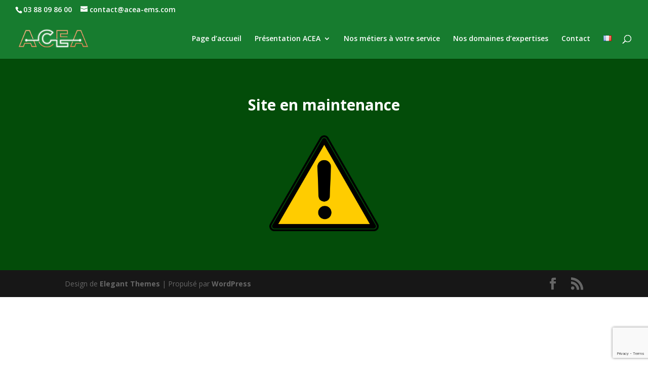

--- FILE ---
content_type: text/html; charset=utf-8
request_url: https://www.google.com/recaptcha/api2/anchor?ar=1&k=6Le0BsUhAAAAAAlqEcuuzrdQ-CaOblsKThSVoQs3&co=aHR0cHM6Ly93d3cuYWNlYS1lbXMuY29tOjQ0Mw..&hl=en&v=PoyoqOPhxBO7pBk68S4YbpHZ&size=invisible&anchor-ms=20000&execute-ms=30000&cb=b0nv0t40gpnf
body_size: 48765
content:
<!DOCTYPE HTML><html dir="ltr" lang="en"><head><meta http-equiv="Content-Type" content="text/html; charset=UTF-8">
<meta http-equiv="X-UA-Compatible" content="IE=edge">
<title>reCAPTCHA</title>
<style type="text/css">
/* cyrillic-ext */
@font-face {
  font-family: 'Roboto';
  font-style: normal;
  font-weight: 400;
  font-stretch: 100%;
  src: url(//fonts.gstatic.com/s/roboto/v48/KFO7CnqEu92Fr1ME7kSn66aGLdTylUAMa3GUBHMdazTgWw.woff2) format('woff2');
  unicode-range: U+0460-052F, U+1C80-1C8A, U+20B4, U+2DE0-2DFF, U+A640-A69F, U+FE2E-FE2F;
}
/* cyrillic */
@font-face {
  font-family: 'Roboto';
  font-style: normal;
  font-weight: 400;
  font-stretch: 100%;
  src: url(//fonts.gstatic.com/s/roboto/v48/KFO7CnqEu92Fr1ME7kSn66aGLdTylUAMa3iUBHMdazTgWw.woff2) format('woff2');
  unicode-range: U+0301, U+0400-045F, U+0490-0491, U+04B0-04B1, U+2116;
}
/* greek-ext */
@font-face {
  font-family: 'Roboto';
  font-style: normal;
  font-weight: 400;
  font-stretch: 100%;
  src: url(//fonts.gstatic.com/s/roboto/v48/KFO7CnqEu92Fr1ME7kSn66aGLdTylUAMa3CUBHMdazTgWw.woff2) format('woff2');
  unicode-range: U+1F00-1FFF;
}
/* greek */
@font-face {
  font-family: 'Roboto';
  font-style: normal;
  font-weight: 400;
  font-stretch: 100%;
  src: url(//fonts.gstatic.com/s/roboto/v48/KFO7CnqEu92Fr1ME7kSn66aGLdTylUAMa3-UBHMdazTgWw.woff2) format('woff2');
  unicode-range: U+0370-0377, U+037A-037F, U+0384-038A, U+038C, U+038E-03A1, U+03A3-03FF;
}
/* math */
@font-face {
  font-family: 'Roboto';
  font-style: normal;
  font-weight: 400;
  font-stretch: 100%;
  src: url(//fonts.gstatic.com/s/roboto/v48/KFO7CnqEu92Fr1ME7kSn66aGLdTylUAMawCUBHMdazTgWw.woff2) format('woff2');
  unicode-range: U+0302-0303, U+0305, U+0307-0308, U+0310, U+0312, U+0315, U+031A, U+0326-0327, U+032C, U+032F-0330, U+0332-0333, U+0338, U+033A, U+0346, U+034D, U+0391-03A1, U+03A3-03A9, U+03B1-03C9, U+03D1, U+03D5-03D6, U+03F0-03F1, U+03F4-03F5, U+2016-2017, U+2034-2038, U+203C, U+2040, U+2043, U+2047, U+2050, U+2057, U+205F, U+2070-2071, U+2074-208E, U+2090-209C, U+20D0-20DC, U+20E1, U+20E5-20EF, U+2100-2112, U+2114-2115, U+2117-2121, U+2123-214F, U+2190, U+2192, U+2194-21AE, U+21B0-21E5, U+21F1-21F2, U+21F4-2211, U+2213-2214, U+2216-22FF, U+2308-230B, U+2310, U+2319, U+231C-2321, U+2336-237A, U+237C, U+2395, U+239B-23B7, U+23D0, U+23DC-23E1, U+2474-2475, U+25AF, U+25B3, U+25B7, U+25BD, U+25C1, U+25CA, U+25CC, U+25FB, U+266D-266F, U+27C0-27FF, U+2900-2AFF, U+2B0E-2B11, U+2B30-2B4C, U+2BFE, U+3030, U+FF5B, U+FF5D, U+1D400-1D7FF, U+1EE00-1EEFF;
}
/* symbols */
@font-face {
  font-family: 'Roboto';
  font-style: normal;
  font-weight: 400;
  font-stretch: 100%;
  src: url(//fonts.gstatic.com/s/roboto/v48/KFO7CnqEu92Fr1ME7kSn66aGLdTylUAMaxKUBHMdazTgWw.woff2) format('woff2');
  unicode-range: U+0001-000C, U+000E-001F, U+007F-009F, U+20DD-20E0, U+20E2-20E4, U+2150-218F, U+2190, U+2192, U+2194-2199, U+21AF, U+21E6-21F0, U+21F3, U+2218-2219, U+2299, U+22C4-22C6, U+2300-243F, U+2440-244A, U+2460-24FF, U+25A0-27BF, U+2800-28FF, U+2921-2922, U+2981, U+29BF, U+29EB, U+2B00-2BFF, U+4DC0-4DFF, U+FFF9-FFFB, U+10140-1018E, U+10190-1019C, U+101A0, U+101D0-101FD, U+102E0-102FB, U+10E60-10E7E, U+1D2C0-1D2D3, U+1D2E0-1D37F, U+1F000-1F0FF, U+1F100-1F1AD, U+1F1E6-1F1FF, U+1F30D-1F30F, U+1F315, U+1F31C, U+1F31E, U+1F320-1F32C, U+1F336, U+1F378, U+1F37D, U+1F382, U+1F393-1F39F, U+1F3A7-1F3A8, U+1F3AC-1F3AF, U+1F3C2, U+1F3C4-1F3C6, U+1F3CA-1F3CE, U+1F3D4-1F3E0, U+1F3ED, U+1F3F1-1F3F3, U+1F3F5-1F3F7, U+1F408, U+1F415, U+1F41F, U+1F426, U+1F43F, U+1F441-1F442, U+1F444, U+1F446-1F449, U+1F44C-1F44E, U+1F453, U+1F46A, U+1F47D, U+1F4A3, U+1F4B0, U+1F4B3, U+1F4B9, U+1F4BB, U+1F4BF, U+1F4C8-1F4CB, U+1F4D6, U+1F4DA, U+1F4DF, U+1F4E3-1F4E6, U+1F4EA-1F4ED, U+1F4F7, U+1F4F9-1F4FB, U+1F4FD-1F4FE, U+1F503, U+1F507-1F50B, U+1F50D, U+1F512-1F513, U+1F53E-1F54A, U+1F54F-1F5FA, U+1F610, U+1F650-1F67F, U+1F687, U+1F68D, U+1F691, U+1F694, U+1F698, U+1F6AD, U+1F6B2, U+1F6B9-1F6BA, U+1F6BC, U+1F6C6-1F6CF, U+1F6D3-1F6D7, U+1F6E0-1F6EA, U+1F6F0-1F6F3, U+1F6F7-1F6FC, U+1F700-1F7FF, U+1F800-1F80B, U+1F810-1F847, U+1F850-1F859, U+1F860-1F887, U+1F890-1F8AD, U+1F8B0-1F8BB, U+1F8C0-1F8C1, U+1F900-1F90B, U+1F93B, U+1F946, U+1F984, U+1F996, U+1F9E9, U+1FA00-1FA6F, U+1FA70-1FA7C, U+1FA80-1FA89, U+1FA8F-1FAC6, U+1FACE-1FADC, U+1FADF-1FAE9, U+1FAF0-1FAF8, U+1FB00-1FBFF;
}
/* vietnamese */
@font-face {
  font-family: 'Roboto';
  font-style: normal;
  font-weight: 400;
  font-stretch: 100%;
  src: url(//fonts.gstatic.com/s/roboto/v48/KFO7CnqEu92Fr1ME7kSn66aGLdTylUAMa3OUBHMdazTgWw.woff2) format('woff2');
  unicode-range: U+0102-0103, U+0110-0111, U+0128-0129, U+0168-0169, U+01A0-01A1, U+01AF-01B0, U+0300-0301, U+0303-0304, U+0308-0309, U+0323, U+0329, U+1EA0-1EF9, U+20AB;
}
/* latin-ext */
@font-face {
  font-family: 'Roboto';
  font-style: normal;
  font-weight: 400;
  font-stretch: 100%;
  src: url(//fonts.gstatic.com/s/roboto/v48/KFO7CnqEu92Fr1ME7kSn66aGLdTylUAMa3KUBHMdazTgWw.woff2) format('woff2');
  unicode-range: U+0100-02BA, U+02BD-02C5, U+02C7-02CC, U+02CE-02D7, U+02DD-02FF, U+0304, U+0308, U+0329, U+1D00-1DBF, U+1E00-1E9F, U+1EF2-1EFF, U+2020, U+20A0-20AB, U+20AD-20C0, U+2113, U+2C60-2C7F, U+A720-A7FF;
}
/* latin */
@font-face {
  font-family: 'Roboto';
  font-style: normal;
  font-weight: 400;
  font-stretch: 100%;
  src: url(//fonts.gstatic.com/s/roboto/v48/KFO7CnqEu92Fr1ME7kSn66aGLdTylUAMa3yUBHMdazQ.woff2) format('woff2');
  unicode-range: U+0000-00FF, U+0131, U+0152-0153, U+02BB-02BC, U+02C6, U+02DA, U+02DC, U+0304, U+0308, U+0329, U+2000-206F, U+20AC, U+2122, U+2191, U+2193, U+2212, U+2215, U+FEFF, U+FFFD;
}
/* cyrillic-ext */
@font-face {
  font-family: 'Roboto';
  font-style: normal;
  font-weight: 500;
  font-stretch: 100%;
  src: url(//fonts.gstatic.com/s/roboto/v48/KFO7CnqEu92Fr1ME7kSn66aGLdTylUAMa3GUBHMdazTgWw.woff2) format('woff2');
  unicode-range: U+0460-052F, U+1C80-1C8A, U+20B4, U+2DE0-2DFF, U+A640-A69F, U+FE2E-FE2F;
}
/* cyrillic */
@font-face {
  font-family: 'Roboto';
  font-style: normal;
  font-weight: 500;
  font-stretch: 100%;
  src: url(//fonts.gstatic.com/s/roboto/v48/KFO7CnqEu92Fr1ME7kSn66aGLdTylUAMa3iUBHMdazTgWw.woff2) format('woff2');
  unicode-range: U+0301, U+0400-045F, U+0490-0491, U+04B0-04B1, U+2116;
}
/* greek-ext */
@font-face {
  font-family: 'Roboto';
  font-style: normal;
  font-weight: 500;
  font-stretch: 100%;
  src: url(//fonts.gstatic.com/s/roboto/v48/KFO7CnqEu92Fr1ME7kSn66aGLdTylUAMa3CUBHMdazTgWw.woff2) format('woff2');
  unicode-range: U+1F00-1FFF;
}
/* greek */
@font-face {
  font-family: 'Roboto';
  font-style: normal;
  font-weight: 500;
  font-stretch: 100%;
  src: url(//fonts.gstatic.com/s/roboto/v48/KFO7CnqEu92Fr1ME7kSn66aGLdTylUAMa3-UBHMdazTgWw.woff2) format('woff2');
  unicode-range: U+0370-0377, U+037A-037F, U+0384-038A, U+038C, U+038E-03A1, U+03A3-03FF;
}
/* math */
@font-face {
  font-family: 'Roboto';
  font-style: normal;
  font-weight: 500;
  font-stretch: 100%;
  src: url(//fonts.gstatic.com/s/roboto/v48/KFO7CnqEu92Fr1ME7kSn66aGLdTylUAMawCUBHMdazTgWw.woff2) format('woff2');
  unicode-range: U+0302-0303, U+0305, U+0307-0308, U+0310, U+0312, U+0315, U+031A, U+0326-0327, U+032C, U+032F-0330, U+0332-0333, U+0338, U+033A, U+0346, U+034D, U+0391-03A1, U+03A3-03A9, U+03B1-03C9, U+03D1, U+03D5-03D6, U+03F0-03F1, U+03F4-03F5, U+2016-2017, U+2034-2038, U+203C, U+2040, U+2043, U+2047, U+2050, U+2057, U+205F, U+2070-2071, U+2074-208E, U+2090-209C, U+20D0-20DC, U+20E1, U+20E5-20EF, U+2100-2112, U+2114-2115, U+2117-2121, U+2123-214F, U+2190, U+2192, U+2194-21AE, U+21B0-21E5, U+21F1-21F2, U+21F4-2211, U+2213-2214, U+2216-22FF, U+2308-230B, U+2310, U+2319, U+231C-2321, U+2336-237A, U+237C, U+2395, U+239B-23B7, U+23D0, U+23DC-23E1, U+2474-2475, U+25AF, U+25B3, U+25B7, U+25BD, U+25C1, U+25CA, U+25CC, U+25FB, U+266D-266F, U+27C0-27FF, U+2900-2AFF, U+2B0E-2B11, U+2B30-2B4C, U+2BFE, U+3030, U+FF5B, U+FF5D, U+1D400-1D7FF, U+1EE00-1EEFF;
}
/* symbols */
@font-face {
  font-family: 'Roboto';
  font-style: normal;
  font-weight: 500;
  font-stretch: 100%;
  src: url(//fonts.gstatic.com/s/roboto/v48/KFO7CnqEu92Fr1ME7kSn66aGLdTylUAMaxKUBHMdazTgWw.woff2) format('woff2');
  unicode-range: U+0001-000C, U+000E-001F, U+007F-009F, U+20DD-20E0, U+20E2-20E4, U+2150-218F, U+2190, U+2192, U+2194-2199, U+21AF, U+21E6-21F0, U+21F3, U+2218-2219, U+2299, U+22C4-22C6, U+2300-243F, U+2440-244A, U+2460-24FF, U+25A0-27BF, U+2800-28FF, U+2921-2922, U+2981, U+29BF, U+29EB, U+2B00-2BFF, U+4DC0-4DFF, U+FFF9-FFFB, U+10140-1018E, U+10190-1019C, U+101A0, U+101D0-101FD, U+102E0-102FB, U+10E60-10E7E, U+1D2C0-1D2D3, U+1D2E0-1D37F, U+1F000-1F0FF, U+1F100-1F1AD, U+1F1E6-1F1FF, U+1F30D-1F30F, U+1F315, U+1F31C, U+1F31E, U+1F320-1F32C, U+1F336, U+1F378, U+1F37D, U+1F382, U+1F393-1F39F, U+1F3A7-1F3A8, U+1F3AC-1F3AF, U+1F3C2, U+1F3C4-1F3C6, U+1F3CA-1F3CE, U+1F3D4-1F3E0, U+1F3ED, U+1F3F1-1F3F3, U+1F3F5-1F3F7, U+1F408, U+1F415, U+1F41F, U+1F426, U+1F43F, U+1F441-1F442, U+1F444, U+1F446-1F449, U+1F44C-1F44E, U+1F453, U+1F46A, U+1F47D, U+1F4A3, U+1F4B0, U+1F4B3, U+1F4B9, U+1F4BB, U+1F4BF, U+1F4C8-1F4CB, U+1F4D6, U+1F4DA, U+1F4DF, U+1F4E3-1F4E6, U+1F4EA-1F4ED, U+1F4F7, U+1F4F9-1F4FB, U+1F4FD-1F4FE, U+1F503, U+1F507-1F50B, U+1F50D, U+1F512-1F513, U+1F53E-1F54A, U+1F54F-1F5FA, U+1F610, U+1F650-1F67F, U+1F687, U+1F68D, U+1F691, U+1F694, U+1F698, U+1F6AD, U+1F6B2, U+1F6B9-1F6BA, U+1F6BC, U+1F6C6-1F6CF, U+1F6D3-1F6D7, U+1F6E0-1F6EA, U+1F6F0-1F6F3, U+1F6F7-1F6FC, U+1F700-1F7FF, U+1F800-1F80B, U+1F810-1F847, U+1F850-1F859, U+1F860-1F887, U+1F890-1F8AD, U+1F8B0-1F8BB, U+1F8C0-1F8C1, U+1F900-1F90B, U+1F93B, U+1F946, U+1F984, U+1F996, U+1F9E9, U+1FA00-1FA6F, U+1FA70-1FA7C, U+1FA80-1FA89, U+1FA8F-1FAC6, U+1FACE-1FADC, U+1FADF-1FAE9, U+1FAF0-1FAF8, U+1FB00-1FBFF;
}
/* vietnamese */
@font-face {
  font-family: 'Roboto';
  font-style: normal;
  font-weight: 500;
  font-stretch: 100%;
  src: url(//fonts.gstatic.com/s/roboto/v48/KFO7CnqEu92Fr1ME7kSn66aGLdTylUAMa3OUBHMdazTgWw.woff2) format('woff2');
  unicode-range: U+0102-0103, U+0110-0111, U+0128-0129, U+0168-0169, U+01A0-01A1, U+01AF-01B0, U+0300-0301, U+0303-0304, U+0308-0309, U+0323, U+0329, U+1EA0-1EF9, U+20AB;
}
/* latin-ext */
@font-face {
  font-family: 'Roboto';
  font-style: normal;
  font-weight: 500;
  font-stretch: 100%;
  src: url(//fonts.gstatic.com/s/roboto/v48/KFO7CnqEu92Fr1ME7kSn66aGLdTylUAMa3KUBHMdazTgWw.woff2) format('woff2');
  unicode-range: U+0100-02BA, U+02BD-02C5, U+02C7-02CC, U+02CE-02D7, U+02DD-02FF, U+0304, U+0308, U+0329, U+1D00-1DBF, U+1E00-1E9F, U+1EF2-1EFF, U+2020, U+20A0-20AB, U+20AD-20C0, U+2113, U+2C60-2C7F, U+A720-A7FF;
}
/* latin */
@font-face {
  font-family: 'Roboto';
  font-style: normal;
  font-weight: 500;
  font-stretch: 100%;
  src: url(//fonts.gstatic.com/s/roboto/v48/KFO7CnqEu92Fr1ME7kSn66aGLdTylUAMa3yUBHMdazQ.woff2) format('woff2');
  unicode-range: U+0000-00FF, U+0131, U+0152-0153, U+02BB-02BC, U+02C6, U+02DA, U+02DC, U+0304, U+0308, U+0329, U+2000-206F, U+20AC, U+2122, U+2191, U+2193, U+2212, U+2215, U+FEFF, U+FFFD;
}
/* cyrillic-ext */
@font-face {
  font-family: 'Roboto';
  font-style: normal;
  font-weight: 900;
  font-stretch: 100%;
  src: url(//fonts.gstatic.com/s/roboto/v48/KFO7CnqEu92Fr1ME7kSn66aGLdTylUAMa3GUBHMdazTgWw.woff2) format('woff2');
  unicode-range: U+0460-052F, U+1C80-1C8A, U+20B4, U+2DE0-2DFF, U+A640-A69F, U+FE2E-FE2F;
}
/* cyrillic */
@font-face {
  font-family: 'Roboto';
  font-style: normal;
  font-weight: 900;
  font-stretch: 100%;
  src: url(//fonts.gstatic.com/s/roboto/v48/KFO7CnqEu92Fr1ME7kSn66aGLdTylUAMa3iUBHMdazTgWw.woff2) format('woff2');
  unicode-range: U+0301, U+0400-045F, U+0490-0491, U+04B0-04B1, U+2116;
}
/* greek-ext */
@font-face {
  font-family: 'Roboto';
  font-style: normal;
  font-weight: 900;
  font-stretch: 100%;
  src: url(//fonts.gstatic.com/s/roboto/v48/KFO7CnqEu92Fr1ME7kSn66aGLdTylUAMa3CUBHMdazTgWw.woff2) format('woff2');
  unicode-range: U+1F00-1FFF;
}
/* greek */
@font-face {
  font-family: 'Roboto';
  font-style: normal;
  font-weight: 900;
  font-stretch: 100%;
  src: url(//fonts.gstatic.com/s/roboto/v48/KFO7CnqEu92Fr1ME7kSn66aGLdTylUAMa3-UBHMdazTgWw.woff2) format('woff2');
  unicode-range: U+0370-0377, U+037A-037F, U+0384-038A, U+038C, U+038E-03A1, U+03A3-03FF;
}
/* math */
@font-face {
  font-family: 'Roboto';
  font-style: normal;
  font-weight: 900;
  font-stretch: 100%;
  src: url(//fonts.gstatic.com/s/roboto/v48/KFO7CnqEu92Fr1ME7kSn66aGLdTylUAMawCUBHMdazTgWw.woff2) format('woff2');
  unicode-range: U+0302-0303, U+0305, U+0307-0308, U+0310, U+0312, U+0315, U+031A, U+0326-0327, U+032C, U+032F-0330, U+0332-0333, U+0338, U+033A, U+0346, U+034D, U+0391-03A1, U+03A3-03A9, U+03B1-03C9, U+03D1, U+03D5-03D6, U+03F0-03F1, U+03F4-03F5, U+2016-2017, U+2034-2038, U+203C, U+2040, U+2043, U+2047, U+2050, U+2057, U+205F, U+2070-2071, U+2074-208E, U+2090-209C, U+20D0-20DC, U+20E1, U+20E5-20EF, U+2100-2112, U+2114-2115, U+2117-2121, U+2123-214F, U+2190, U+2192, U+2194-21AE, U+21B0-21E5, U+21F1-21F2, U+21F4-2211, U+2213-2214, U+2216-22FF, U+2308-230B, U+2310, U+2319, U+231C-2321, U+2336-237A, U+237C, U+2395, U+239B-23B7, U+23D0, U+23DC-23E1, U+2474-2475, U+25AF, U+25B3, U+25B7, U+25BD, U+25C1, U+25CA, U+25CC, U+25FB, U+266D-266F, U+27C0-27FF, U+2900-2AFF, U+2B0E-2B11, U+2B30-2B4C, U+2BFE, U+3030, U+FF5B, U+FF5D, U+1D400-1D7FF, U+1EE00-1EEFF;
}
/* symbols */
@font-face {
  font-family: 'Roboto';
  font-style: normal;
  font-weight: 900;
  font-stretch: 100%;
  src: url(//fonts.gstatic.com/s/roboto/v48/KFO7CnqEu92Fr1ME7kSn66aGLdTylUAMaxKUBHMdazTgWw.woff2) format('woff2');
  unicode-range: U+0001-000C, U+000E-001F, U+007F-009F, U+20DD-20E0, U+20E2-20E4, U+2150-218F, U+2190, U+2192, U+2194-2199, U+21AF, U+21E6-21F0, U+21F3, U+2218-2219, U+2299, U+22C4-22C6, U+2300-243F, U+2440-244A, U+2460-24FF, U+25A0-27BF, U+2800-28FF, U+2921-2922, U+2981, U+29BF, U+29EB, U+2B00-2BFF, U+4DC0-4DFF, U+FFF9-FFFB, U+10140-1018E, U+10190-1019C, U+101A0, U+101D0-101FD, U+102E0-102FB, U+10E60-10E7E, U+1D2C0-1D2D3, U+1D2E0-1D37F, U+1F000-1F0FF, U+1F100-1F1AD, U+1F1E6-1F1FF, U+1F30D-1F30F, U+1F315, U+1F31C, U+1F31E, U+1F320-1F32C, U+1F336, U+1F378, U+1F37D, U+1F382, U+1F393-1F39F, U+1F3A7-1F3A8, U+1F3AC-1F3AF, U+1F3C2, U+1F3C4-1F3C6, U+1F3CA-1F3CE, U+1F3D4-1F3E0, U+1F3ED, U+1F3F1-1F3F3, U+1F3F5-1F3F7, U+1F408, U+1F415, U+1F41F, U+1F426, U+1F43F, U+1F441-1F442, U+1F444, U+1F446-1F449, U+1F44C-1F44E, U+1F453, U+1F46A, U+1F47D, U+1F4A3, U+1F4B0, U+1F4B3, U+1F4B9, U+1F4BB, U+1F4BF, U+1F4C8-1F4CB, U+1F4D6, U+1F4DA, U+1F4DF, U+1F4E3-1F4E6, U+1F4EA-1F4ED, U+1F4F7, U+1F4F9-1F4FB, U+1F4FD-1F4FE, U+1F503, U+1F507-1F50B, U+1F50D, U+1F512-1F513, U+1F53E-1F54A, U+1F54F-1F5FA, U+1F610, U+1F650-1F67F, U+1F687, U+1F68D, U+1F691, U+1F694, U+1F698, U+1F6AD, U+1F6B2, U+1F6B9-1F6BA, U+1F6BC, U+1F6C6-1F6CF, U+1F6D3-1F6D7, U+1F6E0-1F6EA, U+1F6F0-1F6F3, U+1F6F7-1F6FC, U+1F700-1F7FF, U+1F800-1F80B, U+1F810-1F847, U+1F850-1F859, U+1F860-1F887, U+1F890-1F8AD, U+1F8B0-1F8BB, U+1F8C0-1F8C1, U+1F900-1F90B, U+1F93B, U+1F946, U+1F984, U+1F996, U+1F9E9, U+1FA00-1FA6F, U+1FA70-1FA7C, U+1FA80-1FA89, U+1FA8F-1FAC6, U+1FACE-1FADC, U+1FADF-1FAE9, U+1FAF0-1FAF8, U+1FB00-1FBFF;
}
/* vietnamese */
@font-face {
  font-family: 'Roboto';
  font-style: normal;
  font-weight: 900;
  font-stretch: 100%;
  src: url(//fonts.gstatic.com/s/roboto/v48/KFO7CnqEu92Fr1ME7kSn66aGLdTylUAMa3OUBHMdazTgWw.woff2) format('woff2');
  unicode-range: U+0102-0103, U+0110-0111, U+0128-0129, U+0168-0169, U+01A0-01A1, U+01AF-01B0, U+0300-0301, U+0303-0304, U+0308-0309, U+0323, U+0329, U+1EA0-1EF9, U+20AB;
}
/* latin-ext */
@font-face {
  font-family: 'Roboto';
  font-style: normal;
  font-weight: 900;
  font-stretch: 100%;
  src: url(//fonts.gstatic.com/s/roboto/v48/KFO7CnqEu92Fr1ME7kSn66aGLdTylUAMa3KUBHMdazTgWw.woff2) format('woff2');
  unicode-range: U+0100-02BA, U+02BD-02C5, U+02C7-02CC, U+02CE-02D7, U+02DD-02FF, U+0304, U+0308, U+0329, U+1D00-1DBF, U+1E00-1E9F, U+1EF2-1EFF, U+2020, U+20A0-20AB, U+20AD-20C0, U+2113, U+2C60-2C7F, U+A720-A7FF;
}
/* latin */
@font-face {
  font-family: 'Roboto';
  font-style: normal;
  font-weight: 900;
  font-stretch: 100%;
  src: url(//fonts.gstatic.com/s/roboto/v48/KFO7CnqEu92Fr1ME7kSn66aGLdTylUAMa3yUBHMdazQ.woff2) format('woff2');
  unicode-range: U+0000-00FF, U+0131, U+0152-0153, U+02BB-02BC, U+02C6, U+02DA, U+02DC, U+0304, U+0308, U+0329, U+2000-206F, U+20AC, U+2122, U+2191, U+2193, U+2212, U+2215, U+FEFF, U+FFFD;
}

</style>
<link rel="stylesheet" type="text/css" href="https://www.gstatic.com/recaptcha/releases/PoyoqOPhxBO7pBk68S4YbpHZ/styles__ltr.css">
<script nonce="ULZi_-sgxK2VFHb47sahTA" type="text/javascript">window['__recaptcha_api'] = 'https://www.google.com/recaptcha/api2/';</script>
<script type="text/javascript" src="https://www.gstatic.com/recaptcha/releases/PoyoqOPhxBO7pBk68S4YbpHZ/recaptcha__en.js" nonce="ULZi_-sgxK2VFHb47sahTA">
      
    </script></head>
<body><div id="rc-anchor-alert" class="rc-anchor-alert"></div>
<input type="hidden" id="recaptcha-token" value="[base64]">
<script type="text/javascript" nonce="ULZi_-sgxK2VFHb47sahTA">
      recaptcha.anchor.Main.init("[\x22ainput\x22,[\x22bgdata\x22,\x22\x22,\[base64]/[base64]/[base64]/KE4oMTI0LHYsdi5HKSxMWihsLHYpKTpOKDEyNCx2LGwpLFYpLHYpLFQpKSxGKDE3MSx2KX0scjc9ZnVuY3Rpb24obCl7cmV0dXJuIGx9LEM9ZnVuY3Rpb24obCxWLHYpe04odixsLFYpLFZbYWtdPTI3OTZ9LG49ZnVuY3Rpb24obCxWKXtWLlg9KChWLlg/[base64]/[base64]/[base64]/[base64]/[base64]/[base64]/[base64]/[base64]/[base64]/[base64]/[base64]\\u003d\x22,\[base64]\\u003d\x22,\x22GjvCnRFtIMO2wr0jNsOGwqstJcKKw4Fuwp5JHMOSwpTDocKNcxMzw7TDtsKLHznDvEvCuMOANyvDmjxqI2h9w57CuUPDkB/DpysDVmvDvz7CoEJUaBAHw7TDpMO8cF7DiUxtCBxQdcO8wqPDl1R7w5Mhw7Uxw5ECwqzCscKHBC3DicKRwrA0woPDoWgKw6NfPGgQQ3bCtHTCslcQw7snZ8O1HAUiw5/Cr8OZwrbDsj8PJsOzw69DfHc3wqjCi8KKwrfDisO7w7zClcOxw6PDu8KFXlx/wqnCmQprPAXDgMO0HsOtw7vDrcOiw6t7w6DCvMK8wrfCkcKNDm7CuTd/w6jCg2bCokjDmMOsw7ElccKRWsKQKkjClDA7w5HCm8OdwpRjw6vDqcKqwoDDvncQNcOAwrbCr8Kow51FYcO4U07CiMO+Iy/Dv8KWf8KLY0dwYG1Aw54dc3pUdsOjfsK/w5zClMKVw5YEZcKLQcKxEyJfCsKcw4zDuWjDu0HCvlfCvmpgFcKgZsOew6NJw40pwr97ICnClMKwaQfDjsKqasKuw4xPw7htDMK0w4HCvsOywpzDigHDh8K2w5LCscK+Yn/[base64]/Cs8KLP8OBOFDDvsKMw6V2PsKjw7RmwqTDhGxpw6zCqWbDhmfCjcKYw5fCsTh4BMOXw6oUeyTCs8KuB2ERw5MeOcORUTNoXMOkwo1bYMK3w4/DilHCscKuwqE6w712GMO0w5AsTXMmUyNPw5QyTDPDjHA6w6zDoMKHa2IxYsK/F8K+Gi9/wrTCqW57VBlLNcKVwrnDiCo0wqJBw6p7FEbDokjCvcKWGsK+wpTDvsOJwofDlcOhJgHCusK7TSrCjcONwrlcwoTDo8K9woJwbsOHwp1Awrsqwp3DnHQ3w7JmZsO/wpgFNMOrw6DCocO4w6IpwqjDqMOzQMKUw49Gwr3CtSYDPcOVw4IMw73CplzCp3nDpQYCwqtfSkzCinrDjQYOwrLDpcO1dgpBw5paJnrCicOxw4rCviXDuDfDnDPCrsOlwpp1w6Acw4fChGjCqcK/[base64]/DjsKwwr9iw7fDl8OGwqjCg8ODYAs3w6LChsOXw5rDh3I6Eitow73Dp8OSNl/DpGXDjsKuVFvCmcKAVMKHwpPDj8Onw7fCqsK/wrtRw6YPwosDw6fDll3Cq17Dmm7CrMKZw7jDsQJQwoRmWcKbCsKcJ8OEwp/DiMKFKcKVwqFZHlxffsKeH8OCw5Y1w6Z/QcKQwpY+WBdxw6tzfcKEwpIzw4TDpRxmMyvDjcOZwpnCi8OiKRvCrMOTwr8rwpQ0w6JwF8OBKUlCO8OGR8KGPcO2FUnCrnU3w6bDnlkew41IwrVdw5XCpGYNH8OAwr7Dr3g0w6/CshPCmcKvOyPDscOHHG5EVwYiA8KJwpzDhV7DucOzw4/DmGTCmMOafBvDrzhSwo9Kw5hQwqnCjcK8wogQKsOPGUjCuHXCu0jCrijDsWsDw6nDr8KkEQA0w4kkTMO9wpQac8O9SjcoUcO3G8OtcMOGwqjCqlrChn0cK8OyEDjCqsKawqjDsEhfwrd/JsOOC8O3w4nDtyhaw7fDjlt0w4nCqsKcwoDDrcOkwoPCgRbClCYFw47CgDnCi8K4DnA3w6/DgsK+DEHCn8Kpw7UDF2/DgGHCvMKUw7HCjBEtw7DChCLCoMKyw5Yowq9Ew6rDgDtdPcKlwq/CjEMjL8KccsKrKEvDpMKzRinDk8Kew6wxwoEJMwTCj8K/wqwjF8OAwqAkVsKXSsO0bcOeIitswo8Ywphcw77DimfDsQLCvcOFwrbClsK/NMKQw57CuRPDnMOBXMOZcnY1EH0jB8KDwqXCqFMJw6PCqF3CrS/CpCJyw6nDq8KxwrRoNi54w63Cm17Dk8KUB0Ezw45pa8KGw6UcwrFmw4TDsmLDi2p6w70kwqU9wpDDm8Ouwo3Dh8KBw4wJP8KUwr7Cgy7CmcO/[base64]/[base64]/CoMKzw5hNwoNyNTLDiWNLw4XCjsKGIsK1wofChcKJwrcqAcOuI8KIwoNsw74IRDQ4RDrDsMOIw7vDrC/Ct0jDjkjDjlAqdk86QiXCi8KJQG4Bw6HCj8KIwrZfJcOBwpF7YwLCmWpyw7zCj8OJw5PDglktcjnCtl9DwrADM8OKwrfCnQvDu8O2w5cpwpE+w4Q4w7MuwrvDmMO9w5PCncOuBsKIw7Jiw7/CkyEGXMOdDsKjw63DgsKbwqvDpMKFXsKhw7jCgBNswrY8wo1Ld0zDuFjDmkY/[base64]/Dl8K0NMKUw7B6w4hww5jDkcKdwopZwqjCvcOyw6bCjlFdUyDCq8Kvwp3DlGRgw7B3wpjCi3trwrTCmXrDh8K/[base64]/[base64]/HMKlMcKFYMOSwoYzcsOCW8Olw7nDt3rCmcKPw5dUwrvDtmMRAyfCgcOdwrknHmsQwod5w68/EcKOw4LCl0wqw5AgNxLDjMKow4tPw73CjcOEYcKPAXVcag4jDMOMwrnDlMOuWR0/[base64]/DjmfCp8OUw6bDl2PDjFXDj8O/F8KDw6IOSxBfwqcRDDgRw5XChcKKw6vDksKGwq3DgMKKwroPOsO3w53CksO0w7EmEDbDpX4QKlIhwpEcw6oawp/Dt3rCpn1fOybDucOraXXCpyvDkMKQHi3ClcKSw5vDvcKnIBsqInp6AcKUw4gvFx3CmiJJw6LDrnx8w5ECwrHDqMOBAcO3w7nDpMKwMkHCh8OmIsKTwrp7wrHChcKLE2zDpGAcw53Do2ErcMKNUGxGw5HCk8OWw5bDmcKpG2/CqTw6d8OeD8KsWsOuw4xkWzzDvsOKw5/DssOmwprDicOVw5MaVsKIwpHDmMO+aAbDpsKTO8OpwrEmwoXCoMORwo9DEMKscMK7wptTwq3CusKcOVrCuMKhwqXDhi4Hw5QZScK7w6FneHXDm8OILkdJw5HComZ4wqjDllXCmQvDpkTCrAFWw7/DpcKYw4rDq8KBwqMIbcKzVsO1EsOCDhTCjMOkISh9w5fDg0Jdw7k4LRRfDhMPwqHCuMOAwojCp8OowoRVwoITaD81wqY3XjvCrsOqw4/DqMK7w7/DlSfDvl4rw5vDoMOhD8OPQSTDplHDoW3CgMK6fSwkZk7CrH/DgMKlw4drZQBYw7nDhCY0UUDCo13DuRUVdSbCgsKqfcOCZD1twoBIPcKUw7tpY144GsOMw5zCjcKDAjNQw7zDosK6P0wpRMOmCcKUSCXClUwjwp/[base64]/wqwaGMOTcMKMw5zDtj5DwqM0KBlGwrjDjcKeLMOlwpQ7w5nDqMODwpvCrg9nHMKPacOUJjrDgFXCt8OPwqHCvMKewr7DkMOgN3BawrJzYQJVb8OEVCbCp8O7dcOqbsOfw7vCjE7DjQA+wr5Vw5xewoTDmn0GPsOzwrDDh3dIw7l/MMOuwq/CqMOQwrdSDMKSPgZKw6HDpsOERcK5T8OZZsOzw54dw5jDuUAcw59wMzoxw6jDtMOwwqPCl2ZNX8KAw6zDr8K2Z8OOG8OtQhcjw5hlwoDCkcK2w6TCtcOaCcKvwrlrwqoURcORwpbCpWhZJsO4MMOtwp9OO2zDjn/DjHvDoRPDpsKXw45ew5DCsMO3wqxJTz/Cgy7CohNxw5JaajrDiwvCpMKFw51WPnQXw57CvcKRw4/DscKOPCdaw5oqwoBEBzBWYMK2VRbDq8Otw4jCt8Kdw4HDj8ObwrPCmBDCk8OsNjPCoyJKF0pJw7/DjMOZJsKjFcKsLWnDj8KNw4hTHMKgJn5qVMKyasKqTQ7DmGHDgcOGw5bDnMOzV8O4woPDssKwwq/Dhkwyw6QQw7kVNms1ezdmwrvDjk7Cr33CgD/CuBXDtGvDkBjDqcOMw7INIW7CuUF6VsK8wolEworDicOhw6Ekw58NesOEL8KKw6d3CMKkw6fCnMK7w708w71ew5NhwoFlBsKswqxKECTCiFoyw5fDsj/Ch8Oww5QZFl7DvAFBwqF/wqYQO8O8ccOswqkFw4tQw6l0wrFMZxHDtSnCgyrDrVh/w4nDksK0QsKEw5jDnMKLw6DDu8KVwpnDiMK9w77DrsOOFG9VRUtzwr3CiQ9kcMKjPcOvK8OZwr05wr/DrwxLwrUQwqlJwpNITW4yw7IcSSttHsKKeMOJHnVww6fDlMOtwq3Dmww9L8O9QD7Ds8ORA8K/Aw7CisOpw5kiHMO+XsKew4orbcKNasKzw68Tw6hFwrDDo8Olwp7ClD/DqMKow4ssfsK0MMKFOcKdUn/DosOZSSsUcglZwpFnwrbDu8KiwoUZw6PClzMCw4/ClMOmwqbDicOawr7Cu8KIEcKtDsKqb14/[base64]/DuMK9wo/DgcKVe8KKHCjCqsKowo/DvQbCl8ObLQ/DusK7WER8w4EYw7DDhUTDqG7DisKqw6hDN1jDowzDuMO8e8KDTsKvf8KAUhTCniFqwoBRPMObAkBFWBZbw5fClMOcAzbCncOGw4nCj8KXBENmUG/Dv8KxTcKbcHxZKngdwoDDmTgpw7HDisODWDgMwpHDrsKlw7xsw5Vbw7/Ch1txw7MDEDxpw6LDvcKfw5HCpXrDhzNfdMO/DMO5wpPCrMODw7suW1FJfw0xSMOGVcKmP8OSAHzCu8OVO8OnNMODwp7DjRnDgyBvb14ew7HDvcOUEyPCjcKlN3nCtcKhaADDlwvCm1/[base64]/MkHCvsKzf8KgfMKUYys8w5Ybwql4fcKkwqPCoMOcw7kjBMOOQwwpw7Mkw7DCjEPDksKcw6U8wrvDs8KuLMK6B8KPSA5Mwo5SKSTDt8K+AUJ1w7bDpcKDWsKiCirCgUzCkzwPF8KITcOeT8O/VcOWX8OLYMKXw5fCkA/DhnbDhMOITWfCp3/CmcKLZcKDwrvDncOHwqtCw4jCp28uL2jCqMK/w5LDhxHDtMK+wpVPJsONU8O2SMKcwqY0w6HDqjbCqnzDpi7DsEHCnE3DoMOiwqxqwqXCs8OpwpJywplLwo8awp4Ew5nDj8OTcRrCvGrCkjvCp8OiasO4T8K1McObZcO+IcKEKCh/[base64]/Dv3PCmMK6w5nCrF/CjMOqwpbCvQvCssKzSMK2HSvCtxLCjXXDhMOPClphwrPDlcOYw6hkfFRcw4nDk0rDgsKbXTfCuMOUw4zCv8KBwqnCosKLwrJSwo/Cv0XChA3CiVjDr8KCFxTCiMKNGcOzaMOYJFNNw7LCoEPDuCspw4PDiMOWw4NLL8KIOzY1JMKKw5oYwpXCs8O7OsKTXzp1w7zDtU7Dln4mJDXDsMOhwpdHw7hpwq7CpFnDr8OlScOgwosKF8ORCsKLw4TDm2RgH8ONfB/CvEvDpWwyXsO2wrXDtDomK8KFwr1pdcOFRgbDo8KIPMKvE8OsCRzDvcOiHcOoM0UiXmfDncKUf8K4wpBwDHRgwpU8XcK7w4vDrsOzKsKhwrBfLXvDqk/[base64]/woscworCmsO2GTYyJEV9w4Z6EHoLw6xEw78KQGbChMK+w79uwr9uSiPChMOiZibCuDFYwpnCr8KjLA/DoCcPwrDCpMKKw4PDksKEwrQNwp0OPUoPMcKmw7TDpCTClm1MRSrDp8OqZcOXwrHDlMKmwrTCpsKbw5HCsg1bwokCD8KrFcOZw5jChz4mwpEkQMKICMOYw53DrMORwpt7F8KDwpczDcKzbQVwwpXCscO/wqHDug4RZX5GbMKuworDiCh8w44KcMKywqV1YsO1w7bDvUZPwr4GwqBTwqw4wrfCiG3CjsKcLibCq2fDm8OODljCgMK1ZgPCiMOHVXlZw73CmH/DocOQaMKAYxTCvcONw4PCr8KfwqbCvkdGVjxPU8KPJ1ZUwqI9csOAwr1yKWo4w6TCpwIWND9ww5HDg8OwBcKhw6xJw4Iow4A/wrzCg2NnPGhjJCxHOWnCosO0GywQOn/[base64]/DmcKnFcKAcB08ITEgdyTCucOyO0RzOsKYc0DCssOCwqHDo0wQwrzCj8OaR3IIwq4hbsKwUcK4GQDCuMKawqIAMUbDhsOsDsK/w5YkwoLDmhbCnivDrwVdw5UCwr3DmMOcwpITCVnDvMKfwpDDglYowrjDn8KoK8K+w7TDnBbDtMOKwpjChsKrwoLDosOOwr3DjlnDi8O3w41FTgdlwrDCksOxw6rDiis4JDDCpSdnQMK+JsO/w5nDl8Opwot6wr1QK8OmdmnCvjbDrFLCp8K8OcOkw5FlM8KjYMOTwr/[base64]/w4B0Am5DMsOhecOjISTCkzjCuQ9nwrzCm2vDlyzDq2Iyw6lUcC86CMKjTsKKFCtVAjpYAMODwpTDj3HDqMOCw4/DrVzCgsKYwrUOJlbCo8KKCsKEVEZpw4hawq/[base64]/CnsOtw4/Dvy/CvEQVQ8OMwozCiMO8csKEwqBcwoTDjcOGwplTwpdMw7JvKsO6w61AXsOCwokwwoJtQ8KPw5Zuw47DtFlHwo/Dn8KRfXnClSBgKT7ChMOuecOTw4vDrsOfwrUBXGnDqsOuwpjCtcKyVsOnNFbCnS5Qw61Qwo/[base64]/DrXREwrRxJcOyw5LCi8KeEUlQwosZNw7CoVHDm8OXw4BOwoR4w4nDunzCmcOMwpfDh8OHeEpew4jDuU/DpMO3AgjDqcO9YcOpwoHCoWfCisObKcKsC0fChSkSw6nCtMOSfcOKwqvDr8OHw6DDtQpWw4/CiCMdwp5TwqhtwonCosOwDEHDj0sia3UQahd2KMORwp0BBMOKw5Z+w6rDsMKnEMOQwpNWKCYLw4B+Oj9hw60eF8KJLikzwofDk8KVw7EYDcOxecOcw77Ch8Klwo9QwrXDrsKKKcK6woPDiXvChjY1AcOOPF/CpybDiUQgHVLCqsKKw7Yfw4wOCcOCaRPDmMO1w5nDsMOKe2rDkcONwrtwwphdLn1XRMO6ZS0+wozCo8O1Fyk5e3kfIcKkS8KyPCTCqFgfU8K/EMOJR3cfw47DkMKxb8O6w4BhUmbDrnxxT3vDvcOJw4LDvD7DmSnCrUHDpMORRQt8VMKyFjhNwoxEw6DCncOBYMKbGsKheRJywpPDvnwyNsK8w6LCsMK/MsKZw6zDgcO7bVMme8O9GMODw7PCnXvDjMKqaDXCvMO8aCzDhcOAQQwYwrJ+wo94wrDCqVPDkcOew58hdsOWN8O2McKOHMOsQsOeVcKNCcK1wo42wqcQwqE0w5p3Y8KTTmfCscKtazcaehE3IMOwYsKpQMOxwpBJHVHCtGrCrELDmsOmwoQgQAnDq8O4wpPClMOxwr/DrsO4w4J5WsK9Py0LwpLCncOVRAXCqwFqdMKLCmXDocKJwo9rDcKuwrhmw5rDusO4FxQDw6vCvsKiIRo3w5bDjB/Di1HCscOCCcOoYQQSw4DDhXnDhRDDkxg8w4ZoMMOlwpXDmzBAwqtHwospXsOGwpUuBj/Drz7DisKbwqlYNsKgw6Rhw6pewotIw5txw6YRw6/Ck8K/C3jCiV4lw68Qwp3Dp0DDtXR0w7piwoIhw6sIwqbDnjsFScKLWsO9w43Cu8Oowq9Bw7/[base64]/DnMO8OMOAwqXDlQTDuMOzHcO2Kk5vFsOyecO/XikeBMO8NcKRw5vCqMKBwpHDhSAdw6p9w5vDgsKOP8K/[base64]/[base64]/Cj8KEUMOAwrIES8K+w6FOw65ewqTDnMOjJi8iwr/CoMOzwrk5w5TDuwXDscKfMzLDpgQywo/DjsK8wq9KwplkOcKHYSMqGVZHOcOZFcKjwqhFcjfCpcOyWFzCvcOzwqbDssK/w68sUcK/[base64]/DqhXCin5/PXcMw5rDvzR+wrNQwpIgw7c7EMKew7LCtyTDk8ORw4TCs8OIw75WPMO3wrEww5gAw5wcVcO2CMOew5vDh8KUw5vDhErCoMOXw4HDicOjw7xQVkkNwrnCp3XDl8KnXkB4fcOVVSFyw4zDvsOAw7DCiz93wp4Yw7gzwqvDiMOkW2w/w4fClsOpf8KCwpAcPhbCi8OXOBcrw5QlSMKKwr3DphfDkVLCpcO3RkvDpcO+w6nCp8KiaG/Cl8OUw55bRErCoMOjwqdcwpLDk1EmaSTDlALCpsKIKQTCkcOZJgB6YcKoIcOZeMOHwrFawq/CgjJwe8KTI8OBXMKNIcOaBjDCplTDvW7Dk8K9fcOnJcK4wqdEZMK9KMO8wq55w58dFW9IRcKaTyHCjcK8wpHDjMKrw43DvsOAAsKEXcOsccO+N8OWw5F7wrjCkDXDtG0qZy7CicOVaW/DtzIddWLDjUoCwqsPUsKBe2bCmAcgwpISwqrChz/DoMOAw7Z6w5cOw58eWTPDscONw55IalxRwrzCgTHDocOPPsOyR8OTwrfCoikrMiNnWDfCqRzDshzDrFXDkmw9bS47dcKhK2XChifCo3PDvMKZw7vDtcO7JsKLwrQUIMOoCsOHwp/CrjfCjFZjYsKaw6M6KVN0b1YnBcOca0rDqsO5w5k6w6l6wrtZBCzDhTjClMO4w5LCsF5Kw7zClFBdw7jDihbDoxUiFx/[base64]/w6bDp8Otw5Bpw4LCgMO8w6zDgsOQC2B3w5p6IcOKw43DsC/DpMK+w4oSwoEjOcOWC8K+SGvDucONwr/DrkgocwJhw7AUd8Kfw4TCisOAekFZw4BvCMO8exjDksKawr0yQsO5bQbDl8K8GsOHD08iEsK7AyhEByMjw5fCtsOgJMOFw49Zah/CrDrCscKRcCo9wqs5BMOJCxrDpsKXUQZjw6zDmcKDBmV2OcKbwqpYOyMkAsKYSnrCoxHDvD99H2DDjyI8w65Ywo0ZKDIgW23DjMOcwrdnMcOiYiZHK8KEU1EcwqQxwq/Ck3FxRTXCkhvDkcOeHsKowoTDs3JuYcKfwrEWVMOeMy7Ch2UiNWgXeV3ChcOtw6DDk8KgwrzDpcOPVMK6XRAaw6PCvmxKwpEDQsK+Yy7CpsK3wojCnsOTw47Dq8OGK8KWAMKrw43Cmy/[base64]/wotqIAVBf8KowoXCvMOQVFHCtwIXQj4uO3vDl3xRKDTDmGrDrFBXO1rCucOywpHDt8KcwpHDmzYdw4jCv8OHw4RrNcKpX8Kew6dGw7pyw67CtcOTwphcXEZCb8OITGQdwrp/w4ZnfHp/ZQjCr2nCpMKSwqVaOS4hwoTCq8OFw7cVw7vCg8OiwrAbR8OoXHTDkFdbUHTCmGPDvcOlw74AwptXOwcxwoDCmhZvBF9HZ8KSwpvDsTbCk8OXCsO8UStOd2bCpU3CgMOsw7LCpWvCisKtMsKXw6E0w4/[base64]/DuTDDl8K1fMO+J8Ocw5zCi8OvKcKlw4DDh3PDhMOFMMOHPRDCoUAQwr4swqJ+UMOxwq/CuAkHwpBRCmxNwpjCmmrDmMKnB8OPw6rDqnkhSAjCmmVXRBXDuntKw60kVMOCwqNaXcKfwogMwpwdAcKmL8Kbw6fCvMKjwqQKBlvDpl3DkU0pXXoVw7wKw47Cj8Kqw74/QcKPw5DDti3ChjPDhHXCq8K5wo1KwojDncONTcO7acKLwpItwqQnDA/Cs8O/woXCkMOWDXjDusO/w6jDrTYUw4oAw7Ulw4Z8PHgNw6/DhsKBcjJwwpwIVxNOAcKwaMOuwoo7dWjDgMOUe2fDo1c5NcKiPWvCkcOACsKafgVOc2fDs8K/fVpBw5TCr1fCjMKjCFjCvsOBDy03w519w4wCw54TwoU1X8OiKVjDncKyEsO5AWFvwpDDky7CssOtw45Yw4gNXcOww6x3w61Qwr7Ds8OvwpA2DlFYw5vDrsKjVMK7fQbCnB5GwpLCu8Kqw6I/VhpRw7XDncOtfzBwwrDCoMKJQsOswqDDtlxnd2vChsOUb8Kew6bDlgXDk8ORwpLClcOARmdjSsK/wohswqrCgcKqwofCixTDksO6wqwBLcKAwoh2BsK5wpx3LMKPAMKPw4JzEMKWO8OfwqjDonkZw4tnwoEJwooCGsK4w74Sw7hew4FJwrfClcOpwrhACV/[base64]/CpUkCwqXCvTIzWCo2L1lWXB5gw4cfb8KqacKpAzPDmH/CnMOXwqxSYyPCh0NkwqrCvcK0wpnDs8KHw5DDtsOdw7M5w7LCpTDCgsKrSMOlwrxtw4lHwr9eH8O5bkzDvDJ7w4LCr8K7UF3Co0RywpUnI8OTw7XDqkzCqcK6TgrCusK0W03DtsOuPVTCojDDviQEbsKRw64Cw5/DgAbCgcKewo7Dn8KmQcOtwrsxwoHDhMKOwrZdw7rCpMKDb8Odw5UqCcK/ZRhKw5XCoMKPwpk3DFvDrG/CuQwnJwRgw63DhsK/wqPCk8OvZcKXw5TCiVYgJsO/w6pKwr3DncKyfRvDvcKSwq/CvgM8w4XCvFZawoczAcK3w4Z/WcOHaMK6ccOJJsOIwpzDgD/DrsK0d2Y4YUfDnsOEEcKUOnliYTMNw4hawrNhbsObw7g/bQ5YPsOLcsONw7LDu3bCscOSwrrCrjPDuDTDosKeAsOowploWsKdVMK7WRPDkcOwwrjCuD9Xwr/[base64]/CpMKBwpEuwpLCjlvCo8OTFMOMTHrCjsOzA8K9DcOGw79Tw4Qzw7VbQnTCuhHCnSTCs8KvUk1JVS/Cskp3wrE4e1nCqsO/Pl9Ac8KZwrN2w7XCphzDk8Klw4Aow7/DlsOowrxaI8OhwpJIw5rDscOccmzCq2nDssOAwrw7CFbCocK4MDPDkMOHaMKhQDhEXMK6wpTDrsKdHH/[base64]/DkUzDrF3DrgU5w6NhIDLCp3bCnMKFw41QfD3Dg8K4NRcCwqfCh8Kpw53Drx1QbcKKw7UMw5M1BsOlBcO+RsKxwo0zNMO2AMKpfsOHwr/[base64]/JQ4Hw5XClsOYA8OKJRILw4jDnGXDk1HCisO6w7LClhErWMK0wrUTC8KAQQ7CtUPCr8KGwoRiwrHDrm7ClcKvWVZfw7bDg8KiT8KLAsOGwrLDhlbCkUgXVkzCj8OCwpbDmcKyNlrDlsOjwpXCh2J8YHfDtMOPNcKhZ0fDusOUJMOpDEXDlsOhWcKPbS/DtMKlPcO/wqkxw69ywqHCrMOENcKRw70Cw4p+XlLCssOaTsKewqTCn8KFwqFBw6jDksOSVU5Kw4DDvcKiw5xLw6nDvsOwwpk1w4rCpyTDgXhqajhew5Qow6vCmHfCsTnCkHsQTk89UcO5L8O/w6/CrAvDrSrDm8OaIlQ6e8OWWhUiwpVKSXcHwo1kw5LDusKQwq/CpcKGWwxWwo7ChcOFw546D8KnGlHCsMODwo9Ewq16ZmTDr8O8F2F/dTnCqw3CuS9tw4Ejw5tFI8KJwq8jTsOxw5JdeMKEw7RJBnsXJwdZwo3Cnwowd3TCkUcJB8KpewsuK2RVYDdVOcO0w7/Cp8K4wrZ5w79YMMKdYMKMw7hEwrfCm8K5KygoTwLDj8OKw5JPYMOdwq/CtmlQw4DDoUHCu8KvFMKhw6Z8DG8EMwpAwpdaYSnDk8KXe8O3dsKCS8KtwpfDh8OaUHhOUDnCh8OTQ1/Dn3zDnB4BwqJNCcOSwphAwprCtVQywqXDi8KGwo58G8KSwovCs3vDpcKvw55xGyYlwq3Cl8OCwpvCviI0E2ROamLCqcKywp/CqcO9woQLw7srw4fCqsOmw7hXcF7Cs2fDo2VSVQjDtcKNFMKnOHZfw77Dhm4cWjnCuMK6wq8lb8OoYAV/[base64]/wqoDZgF3OxPCoQEcfknCjRMAwrYjTVJEKsKIwp7Do8KjwojCjkDDk1HCiVN/W8OlWMKywrpTPT7Cm1Bfw51ZwoPCsyFNw7rDkzbDoFMEYRjDrCDDtSBXwoU3J8K9bsKVDUPCv8OQwo/CnMOfwr7DtcOhWsKuYMOYw554wpPDlsOFwpUFwrPCtsOJLXXCswxrwo/DlFLCtm7CisKKwq4xwrLDo2nClBpdOMOgw6zCq8O9HRnDjMOewrsMw57CtQzChcOUXsOYwobDu8K8wrkBEsKXJsO7w5/Djn7CrcOgwo/ChlXDgxgqZsOqZcKXV8KHw7oRwoPDm3QZOMOpw7fCpHgGO8OQwpXDucOwe8KAw4/DssOFw5lrTi1SwokvAcOqw4LDsERtwobDkFvCmyTDlMKMwpkPWcK+wr52CBgYw7DCsSk9S2tAAMKCW8O5KVbDk2nDpWwfNUYBw6bClyUOF8KoUsOYRBjCkmAGY8K/w5UOdsK/wqVcUsKRwqrCrWRQeUFPD3lZG8Kdw7HDq8K4RcK0w6ZGw5vChynCmikPw5rCg3TCssOCwo4BwojDiE/Dq2k+wqljw5nDvgo9wqknw5bCv27CniZ4LmZ+aShkwoDClsKKcMKrew0QZsO5worCpcOGw6vCkMO1wqcHGArDjRcGw5g2Z8OAwqLDgErDhcKiw6sNwovCrcKBf1vClcKBw7PCo0EKDi/[base64]/CocOXwqZpHsOmw7ELFsO7w79Gw7tqI8KaWjjDr3rDrcO+PjBKw7MeRnPCgjl6w5vCsMOLQsKLH8OxLsKewpLCsMKSwoxrw6taaTnDs1RQTWN1w51uD8KswoFZwqnDnkIRHcOtYjx7UcKCwofDuBhiwqtnFwjDoRrCkS/ClEjDv8OMK8KZwox6MQB1woNyw7ppw4dWbg3Dv8OZGwXCjA18IMOMw6zCgSgGQ0/[base64]/Dtik3fcOldcOgCMOaOGYCCcK1Kx8Owr8zwrV/CMKDwrHDi8OBQcORw5HCp31OLQzCrzLCo8O8X2HDrcKHejVzZ8KwwrsAZ3XDth/DpCDDicKcJEXCgsOow7cNLBMXJHvDp1jCtMOGDilBw7FTIxnDksKzw5d+w7Q5ccKDw5oHwovCu8K4w6dNFnx7CAzDosKRACPCp8Ktw7fCl8KKw5EZf8KMc3FXQRvDlMKIwqZ/KnXDoMK/wpd8Qztkwp0WGEXDpSnCpkwTw67DpXXDusK8NsKfwpcZw4oLHBAdWCY9w4fCrRVHw6rDpRvCsxg4XSXCnsO/T1/[base64]/NwfCjioHwrDChsOVwrTDqMKqN8O2ICo9wqh6JEHDlcODwpZ/w57DqE/DuWTDi8OvJcOow6UQwo90HB7DtUrCgTQUahzCjyLDncKYFxzDq3REwojCg8O9w7LCv0FHw5oSCBDChnZ7w4DDlsKUGcOmcn41C0rDpxXDrsK2w7jDvMOLwrbDksOpwqFCw6XClMO0VDMswrJow6LDpHbClsK/wpRkVsO4wrAXC8Kyw4Vrw5IRGHPDiMKgIMOGcsOzwrjDjcOUwpdsVmUjw4rDjldbQFTCmsOyNz81wo3DjcKcwoIEV8OJYmd/McK3LMOcwovCt8KfAcKAwoHDhsK+TcKWJsOwby5cw7YyXD85bcOVIB5fSAbCk8KTw7QAUUgkN8Kyw6rCqgUhCDN2CcOtw5/[base64]/[base64]/CvyjDlcK/WHvDu2BKwr3CpAs7by/CmjBiw47Dg3c8wqTCqsO3w4nDnQHChDPCgmNQQxwqw7HCkSBNw4TCp8K8wozDvgV9woMtPVbCliFlw6TCq8K3cnLCicKxeVDCmT7CjMKrw7HCkMO/w7HDtMOWcUbCvsKCBC00KsKSwoHDox4/HlZSNcKjOcKWVGbCsHDCsMOxfQPClMOwEcKnW8OVw6A5DsOoVsOIFTlXBsKiwrIVT0rDv8OfR8OED8OebmfDgcOmw7/Cr8OQOnLDpSt+w48pw7fDr8Kqw4N5wp1jw43CpcO7wqd6w4wbw6hZw4TCicKowqbDmirCr8O6LzHDgkbCsAbDih/ClcKEMMOuBMOqw6TCkMKZJTvDtcOmwroZdn7Cl8OTZsKWbcO3dMOqKmDCnRLDvz3DjXJOe3RGdzwBwqgdw6DCvwbDj8KHTWw0FXDDgMKow5Ruw4UcYQzCp8Ovwr/DnsOWw7/CrznDu8KXw48bwqXDusKOw6hoEw7DisKTYMKyIcKgVcO/N8OpRcOcWlh9cxbDk3fCjMORFEHDvcKnw7fCqsOgw7rCvUDChiQGw4LCn14sVQrDuHtmw4zCp2fDjS8jfSzDmBQiDcKMw6kkYnLCqMOwMMOSw4XCicK6wp/Cs8Odwrw9wqBaw5PCkR8pBWMWJ8KNwr1fw5Rdwo8gwq3CrcO6KcKBOcOofVxKclccw7J8DcKqSMOkD8Ocw4cNw7kuwrfCnBlVTMOcwqvDm8Kjwq4twq/CpHrDj8OGYMKTG186WCbCtsOKw7XDqMKbwpnCijPDg0g1wrIACMKcwpXDjAzChMKpcMKvCTTDrsOmXEYlwqfDvsKRHFbCtw5jwojDjVIxci9SHgRAwrBtcxJ6w6/CkihUdEXDr1PCqMOywopVw7rDv8OyGcOewrkrwqDCqw0/wqbDqH7CvQlTw5Zgw5pvYcKHacOXecKlwqZowpbChAN9wpLDhzpVw60Lw7tDKMO+w6EPGMKvJ8O0woVhG8OFKlTCslnDkMKmw4lmX8OxwoHDll3CocK0W8OFEsKYwo40CzlzwrlRwrDCrMO9w5FSw7JvbGgGBgHCr8KtTMKswr/DqsKsw4Vkw7gBIMKdRGDCsMKcwpzCocOMwp1GLcKcA2rCoMKLwpzCvCplMcKHcCzDh1DCgMOYPU4vw4FcM8OxwoTCiGVuFHFuw4zCnwrDn8KBwo/CuSPCr8OmKjTDiCA3w61Sw7XClk3Do8KHwozCnsOPMkMiBcO5UXcAw4/[base64]/Dl3Iqwp8kwoTCgVvCqgAGw4XClEvDsQJIOsKyPR/ChS9+N8KtVWgAKsKrOsK8ETDCoQXDscOdZ15+w4dawpk/OcK/w4/CiMKPSjvCoMOlw7FGw58QwoZedS/CqsOfwo5IwrvDjwvCiT3DpcO+PsKnRCRiXClqw6vDuTBgw6jDmsKxwq7DtRFaMRHClcODJ8KYwpBMeVgYUcKQbMOMDAV/[base64]/[base64]/DjAjCo2gNChZkwqMsUMK9CFZLw63CuRnDsgnClsK6AcOuwo0/XMOHw5PCvWfDvBsBw6nCv8KadmkDw4/Ch21XU8OzIGfDmsOlFcO0wqAcwqEGwqY0w4HDtBrCssK/wqoMw4DCicO2w6tMfzvCtiLCvsKDw70aw7TCg0XDgcOcwoLClQVGQ8Kww5Bhw64yw7tyf3PCq2l5WSHCtMOVwoPCn2FLwpg8wokawonCu8Kkb8KtCiDDucO8w6nCjMOUC8OaNBrDjycbO8K5KilAwpjCjg/Dh8OBwrQ9LRQ8wpcNw7TCmMKDwpzDq8KewqsMCsOowpJMwoHCsMKtCsKmw7Ncbw/CpE/[base64]/DmsO1M8KPw7vCq8OywpooagbDtWTDkHlww5JPAMOFwodyNcKyw68fZcKeFcO2wqhbw6I9UFTCnMKKTGnCqwDChUPDlsKINMKHw60uwpnCmk9aHEwwwpQbw7YresK1I2vCqSI4JkHDmcKfwr9KBsKNecK/wp0hTsObw7NuNV0dwobCi8KzOkfDg8OTwoTDmsKTDypbw65yEwVrOgbDuSczVkd4wo3DgEZiW25JecO6wq3DqMKPw7vDjlJGPHzCpsKDIsKQO8OGw5bCojo0w54eb0XDkF8nw5HCgSAZw7nDvhPCsMKneMOMw4BXw75SwpwGwrZxw4Ubw5zCmRgkJsKcWcO/AAPCuGrDljgnTB8Twphgw74Ww5NFw49pw4jCsMKmUsK+w77DrRJNw603wpTChSgXwpZFwqvCqMO3BjXCsjNPEcOxwqVLw7IMw47CgFrDk8Kpw557Nh56woQPw5R9wpIOK3x0wrHDtsKAHcOsw5rCqTkzwrw8eBJWw4vDlsKyw7RXw5rDvT4Rw4HDpgFwacOlQsOUwq/CrFEfwpzDizVMJWHCrGIvw7AowrXDsTNkwp4LGDfCjsKtwqLCslnDpsOhwpZbEcKlVsOqSy05w5PCuHfCgcKoXRJjSBUNSQzCggQmbBYPw48iEzIDZ8KWwpl1wojCksO4w5LDi8OKDxFowq3ClMKATl0Dw4rCgG8TVMKmPlZcVCrDk8Oew5nCo8O/[base64]/DvD0Vw4bCthoAcBfDtMOfw4TDv8Oqw5lLw7LDmS19wq7CmsOuLsO4wrgJwpbDrwfDh8OyZTx/[base64]/w5F1w5TCog7DvypFwrUpwoPDpsOFw7M0aUjDsMK7aDdWaGBrwp41ImnCncOcWcKTJ2BKwoBEwpl1IcKHbsKIw7vDs8KswrzDqx4fAMKfO0LDgH1JHxdYwotXXEguYMKKFUl7V0RkfHp+bjs3U8OfGBNXwo/Dv1PCrsKbw5MAwrjDnDbDpThbeMKVwpvCv3MBA8KcLHHDn8OJwokXw4rCpH8Sw43CucOdw6jDm8OxB8KCworDpGx0D8Ouwr5Gwr0fwoNNCk86M2ohEsK+wrnDicKsFsOmwo/CsXFVw4HCjEYzwptqw4Z0w597XMOvFsOQwrYYR8OEwqkQZBJ4woVxM2tKw6wfD8OswpHDqh7Dn8Kmw63CuRTClATCk8OCWcOvaMOswqoCwq0GN8KkwoFWH8K3wqgKw67DqDrDtkBcRiDDiS8SF8KYwrbDtMOmRkfCrVBzwpInw6M8wp/CjA4+U2vDpsO0wowBwrjDpMKXw5slY2h+woLDn8OXwo3CtcK4woENF8KBw7nDr8K1RsO7KsOYKhpNK8Ohw4/CjFlawrvDpQcWw45Aw5XDgDpJTcKmB8KVccKXasOOw7kGJ8OdGAnDjMO0KMKTw60Fel/DlsOhw5XDqgLCtlMJdW5rEnArwpnDokPDtR7CrsO9M3PDiwfDqW/Cux3CkcKvwp4Nw5wAL20uwpLCtV0Yw5XDrcOjwqLDmnEqw47DlUMuXl5Kw6BqZcKRwoDCoC/[base64]/ClFQQAcO8wqFLGRw1airCuMK5BEk4woLDihLDhMKaw5k/LkXDtsO4OF/DuxVcesKAUGAWwpvDjE/DhsKtw4hYw4JXOsKjWWDCtsKKwqlGc3vDu8KxRgnDqsKSeMOPwrLCghRjwqnChF8Fw4Y9C8OxHV/[base64]/[base64]/Ct2MXL2gkw4RUwr8rCD3DkBsNw5rCjsOxETIqAMKcwq7CqXY1wrZafcOswog8WXbCvlPDosOIR8OTUBMqHMK0w70OwozDhFtsBkZGXX9lw7PCu2M2w4duwqpEOkzDr8OUwpjDt1gbYcK7S8KewqU6ESJdwqwxPsKZP8KRRHJTEWjDtsK3wovCvMKxW8O4w4bCoikpwr/DjMKYYMKSwoorwqnDiwA+wr/CqsO/XMOWFMKawpTCmsKZB8OwwpJow73CrcKnPjQwwpjCsE1Kw4BnH2hnwrbDjCfCnn3DuMOJVR/Ch8OQVHlyPQ8iwqwmBkESVsOfQ1N3Mw49JTJ+PsOHHMONDMKeFsKbwqETOsOvOMOMTnzDjcKbJRzCmRfDoMOuasKpe2RWa8KITwzClsOmOMOgw5RXOsOjTWzDriEuQ8ODw63CrEPDo8O/EypYLS/CqwsOw51OdcKYw5LDnA4rwq0KwrzCiBvDrwvDuljDisK8w55JNcKEQ8K7w6h/wrTDmT3DkMONw4XDr8OUJMKbfMO8YG0JwprDqR7Dny/ClEdxw4New5XCjsOuw7N6P8KxRsOtw4vDi8KEXsKxwpfCrF7Ck1/CnSPCq1Rsw7l/VcKVw69HXlAMwpXDllttfy/DgTLCjsOsbEkqw7HDtT3Ch3E2w6xiwojCncOEwqVnccKKLcKRRMKHw4cLwq3Dmz8AJsKgOMO4w4jChMKKwqPDosKsWsOqw4LCj8Ojw6rCsMKpw4hGwpQ6bDs4G8KBw4fDmcOvMnhYNH4cw4dnPBTCtMO/GsOyw5vCisOHw4PDu8OMDsOJHhfCocKOBcO6RwjDgsKpwqljwrzDjcORw7XDoRDClF/[base64]/CjMO3wovCjWZqTyYxHQgUwp3DgcO1wo7Ct8Kow6/Dnk/CtxUvaw11B8KkJ3zDpi42w4XCpMKqNcOpwotYF8KvwqjCssKkwow5w7/Dg8O0w6XDt8KsE8KSfhfDnMKIw5bCimDDhG3Dl8OowqTDumsLwr4Pw7dBwrbDkcOMVT9pXizDuMKkBg7CncK9w5jDgD0Ew7rDjEjDgMKkwq/Cg1/CgDYqLGsmwoXDi0zCoSFsdMOPwpsFPjnDnTogZMKsw6fDt2V/wo/Cs8O3dxfCmG/DpcKqT8O0R0nDgsOCWRwOR2MtQml7wp3Co1HCmxcGwqnCpyTCjBtMIcKXw7vDkWnCjScVw7XDv8KDN0vDp8KlIcOiE3kCQQ3CsQAXwqsuwpLDuyXCrC52wrjCr8KJb8OdbsKxw6/DkMOgw69WLsKWJMKJCVrClivDlWslDBTCjsOkwrImdFVKw6bDsy81fD3CgkYeNMK+S1RewoLCtCzCvEB9w6N2w64NNhvDrcKwX30aEjl3w4bDghxawp3DsMKYQDvCg8Ocw63Cl2/DjXzCt8KkwoXCg8OUw6lGYsOnwrbCq0bCm3PCpnrCswxgwo1nw4LDnxDCizIFGcKMT8KrwqVCw4RjTFrCqgs9wqRwI8O5EDNawroCwpVlw5Z5w4fDgsOxw6bDn8KOwqJ/w5xAw5fDqcK1eSLCr8OaNMOrw6l0QcKFECc6w6ZWw6jCtsK/ei5ew7N2w5/CsRJTwrpOQw9dHMOUI1LCnsK+wqvDlGbDmRQ2BDxbP8KUE8OwwrfDlnsESG3Dq8OuPcOPAx1zA1hqwq7CrhcUL2lbw6XDh8KbwoR3wrbDhSdCHg9Sw5HDo3tFwrfCqcOXwogjw6QgKHjCmcOLdsOrw5giJsOxwp1WbnLDgcOUfsOATMOjYjTCkmzChR/[base64]/CmMOUw6sWw7xRwoHChsObeDvDn23DpMOFwq9yw7YaScKvw5vCt2XDs8Ofw5jDucO3YTzDlcO2w73DkAfDrMKeTEjCvWsnw6/[base64]/w6zDknLDssKME8KqV8O5AhTCpsKkPMOqNMKVGh3Dk0h4KmTDtsKZacK/w6/[base64]/[base64]/CtcOHw5PCk8KTbz0UPsKIwot1wrV9FDTClE3DosKcwq3DnsKUAsK+wpjDnsO8KxN2RjETD8KkTcOawoXDoWLCgEIvwr3CksOEw4XDjWbCplTDhD7DsWLCsmVRw44VwpYLw4xxwp/DhDk8w5tRw7LCp8OiccOOwogWLcK2wrHDgDrCtTtjFFoIB8KbfBbCiMO6w5RRXnLCucK8AMKtBzldw5ZbHi8/HhIGw7dIVUNjw4AMwoEHSsOBw5U0WsKSwrDCh0p8S8Klw7zCvcORVcOKXsO5dA7DiMKjwqpwwp5YwqAgZsOrw5M/w4LChsKEMsKFbF/CmsKewrzDgsKXT8OWHMKcw7AEwoAWbkMfwqnDp8Onw47Coz3DjsOEw5ZYw5/CrV3CrAgsOsKUwrbCizlREzDChEQnRcKtGsKoWsK/LVfDqSNbwq/CpMOfKXHCumdzRsKyP8K3wo1ARyLDlVBBwqfCrGlpw5vDqk9EDMKeYsOaMkXCgcOowqzDoQjDmVMJXcO6w7DDnsO9UhvCi8KWBMOvwro\\u003d\x22],null,[\x22conf\x22,null,\x226Le0BsUhAAAAAAlqEcuuzrdQ-CaOblsKThSVoQs3\x22,0,null,null,null,0,[21,125,63,73,95,87,41,43,42,83,102,105,109,121],[1017145,101],0,null,null,null,null,0,null,0,null,700,1,null,0,\[base64]/76lBhnEnQkZnOKMAhnM8xEZ\x22,0,0,null,null,1,null,0,1,null,null,null,0],\x22https://www.acea-ems.com:443\x22,null,[3,1,1],null,null,null,1,3600,[\x22https://www.google.com/intl/en/policies/privacy/\x22,\x22https://www.google.com/intl/en/policies/terms/\x22],\x22l/Z/+r+KcDlk52XhNalczL8UZGWKjhaxN16MD57S2MQ\\u003d\x22,1,0,null,1,1768654711025,0,0,[132,172,90,134],null,[136,12,83,202],\x22RC-OqP5mPp0R6MjFg\x22,null,null,null,null,null,\x220dAFcWeA6jaYv9fq25Zq-FeffxrqODYDEuMo6Uxtl6C4z76h6WGB4-CZ7dDar3VnPFHxGDE6cW0LvgXw7ttLZfNN8IFHh6sOcNbw\x22,1768737511026]");
    </script></body></html>